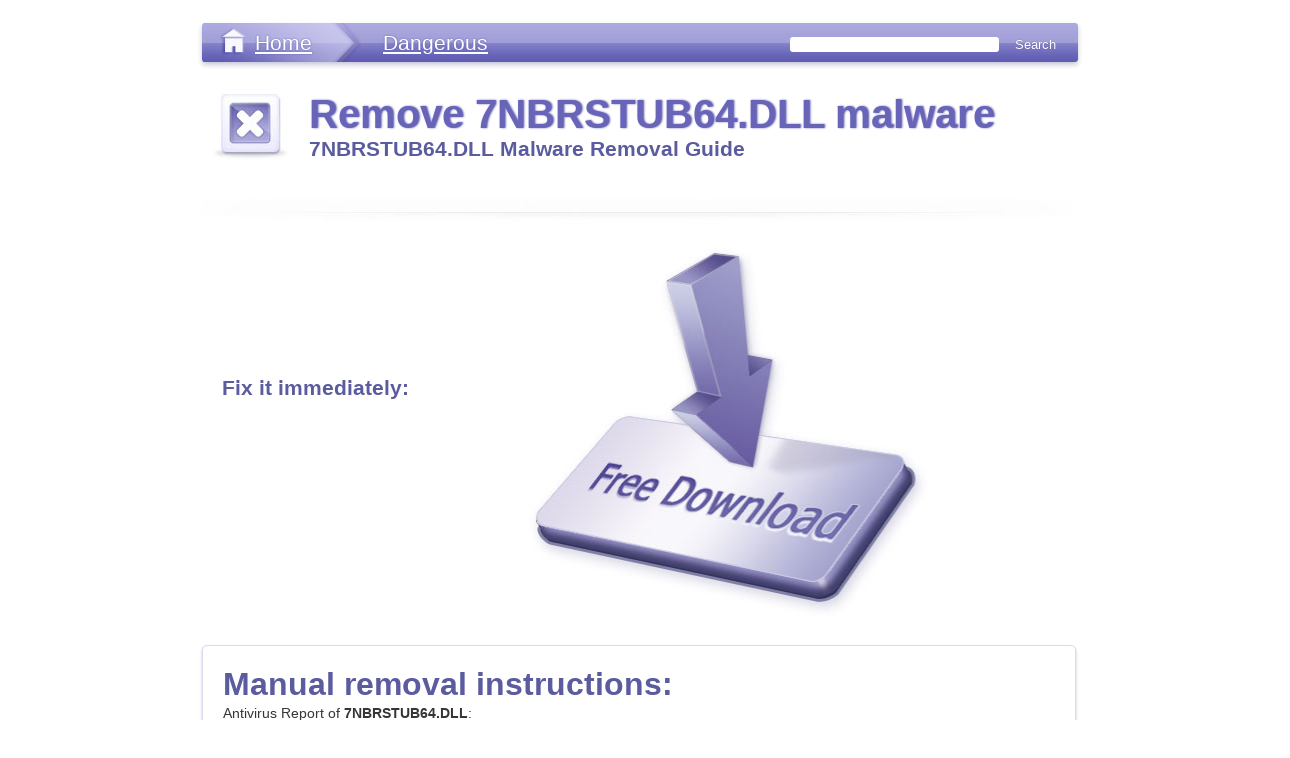

--- FILE ---
content_type: text/html
request_url: https://www.greatis.com/appdata/d/_/7nbrstub64.dll.htm
body_size: 4039
content:
<!-- @include start file="title.txt" lvar="|title|Remove 7NBRSTUB64.DLL malware|" -->
<!DOCTYPE html PUBLIC "-//W3C//DTD XHTML 1.0 Transitional//EN"
        "http://www.w3.org/TR/xhtml1/DTD/xhtml1-transitional.dtd">
<html xmlns="http://www.w3.org/1999/xhtml" xml:lang="en" lang="en">
<head>
<title>Remove 7NBRSTUB64.DLL malware</title>

 <link type="text/css" rel="stylesheet" href="/appdata/css/landing-style.css" media="screen and (min-device-width: 481px)" />
<link rel="alternate stylesheet" href="/appdata/css/style_print.css" title="style_print" type="text/css" />

<link type="text/css" rel="stylesheet" href="/appdata/css/iphone.css"  media="only screen and (max-device-width: 480px)"/>
<link rel="stylesheet" href="/appdata/css/style_print.css" media="only screen and (max-device-width: 320px)" />
<!-- new androids -->
<link rel="stylesheet" media="screen and (-webkit-device-pixel-ratio:0.75)" href="/appdata/css/iphone.css" />


        <!--[if IE]> 
        <link rel="stylesheet" type="text/css" href="/appdata/css/explorer-style.css" media="all" /> 

        <![endif]-->

<!-- ������� ��� iphone-->
<meta name="viewport" content="width=device-width" />

<!-- tell iPhone not to shrink mobile website -->
<meta name="viewport" content="width=320; initial-scale=1.0; maximum-scale=1.0; user-scalable=0;" />

<script type="text/javascript" src="/appdata/js/bt-style.js"></script>	
<!-- @include end -->
<meta name="description" content="What is 7NBRSTUB64.DLL? How to remove 7NBRSTUB64.DLL malware">
<!-- @include start file="@tops.txt"  lvar="|FILE_TYPE|Dangerous|TYPE_NAME|Dangerous|" -->
</head>

<body>
<div id="wrapper">
	 <!--Start header menu -->
		<div id="header">
			<div id="header-wrapper">
				<div class="spacer"></div>
         	  		 <div id="header-tree">
        					<ul>
        					<li class="back"><a href="/appdata/">Home</a></li>
        					<!--�������� ������ Dangerous-->
        					<li class="last"><a href="/appdata/Dangerous.html">Dangerous</a>
        					</li>
        					</ul>

                 			<div  id="inline-search">
                               	<!-- search form begin -->
                                <!-- Google CSE Search Box Begins  -->
                               
                                 <form action="http://www.greatis.com/searchresults.html" id="searchbox_006450847850393792644:l5-_u0xqcis">  <nobr>
                                 <input type="hidden" name="cx" value="006450847850393792644:l5-_u0xqcis" />
                                 <input type="hidden" name="cof" value="FORID:10" />  
                                 <input type="text" name="q" size="25" id="search-input" />  
                                 <input type="submit" name="sa" value="Search" id="search-but" /></nobr> </form>
                                <script type="text/javascript" src="http://www.google.com/coop/cse/brand?form=searchbox_006450847850393792644%3Al5-_u0xqcis&lang=en"></script>
                               
                               <!-- search form end -->
        					</div>
        			 </div> <!-- header-tree-->
			</div><!-- header-wrapper-->
		
		</div> <!-- header -->
	<!--End header menu -->	

<div id="wrap">
	<div div class="clearfix" id="main">
		<div id="page" class="inner layout-1col">
			<div id="content-page">
				
                  <div id="center-content-landing">
<!-- @include end -->
<!-- @include start file="header-icon.txt" lvar="|HEADER_TITLE|Remove 7NBRSTUB64.DLL malware|SUB-TITLE|7NBRSTUB64.DLL Malware Removal Guide|ICON|dangerous" -->
						<!-- ��������� c �������-->
				 					<div class="header-content">
										<div class="img-header-left"><img src="/appdata/images/dangerous.jpg" /> </div>
                    					<div class="text-header-right">
                          					<h1>Remove 7NBRSTUB64.DLL malware</h1>
                          					<h2>7NBRSTUB64.DLL Malware Removal Guide</h2>
                    					</div>
                   					</div>
						<!-- End ��������� � �������-->
						<div class="top-shadow"></div> <!-- ���� ����������� -->
<!-- @include end -->
<!-- @include start file="story.txt" -->
					
				</div><!-- center-content-landing -->
<!-- @include end -->
<!-- @include start file="download.txt" -->
				<!-- Start ���� Free dowload � ������� -->
				<div  class="content-dowload">
            			<div class="free-download-center">
						  <ul class="free-download-center">
 						  <li><h2><a href="/appdata/install_unhackme.html">Fix it immediately:</a></h2></li>
                                        <ul>
                                       
    					</div>
 <div class="button-download"><a href="/appdata/install_unhackme.html">Free Download</a></div>
				</div>
                <!-- end ���� Free dowload � ������� -->
				
<!-- @include end -->
<!-- @include start file="main-text.txt" -->
                <!-- Start ���� Manual removal instructions -->
		<div class="manuals">
			<div  class="content-manuals">
			      <!-- ��������� Manual removal instructions-->
				   <div class="text-left-header">   <h2>Manual removal instructions:</h2>  </div>
				  
				  <!-- Start ���� Manual removal instructions--> 
				   <div class="text-right">
                   <div class="inter-text-right">

<!-- @include end -->
Antivirus Report of <b>7NBRSTUB64.DLL</b>:
<table border=0 cellspacing=10 cellpadding=4>
<tr><td>7NBRSTUB64.DLL</td>
<td>Win32.Trojan.Falsesign.Dztc<BR></td></tr>
<tr><td>7NBRSTUB64.DLL</td><td>Dangerous</td>
<tr><td>7NBRSTUB64.DLL</td><td>High Risk</td></table>
<dt><a name="7nbrstub64.dll"><b></a>7nbrstub64.dll</b><dd>
We suggest you to remove 7NBRSTUB64.DLL from your computer as soon as possible.<BR>
7NBRSTUB64.DLL is known as: Win32.Trojan.Falsesign.Dztc<BR>
MD5 of 7NBRSTUB64.DLL = f04c0efeafa8302e5b52d13cb0916ed3<BR>
7NBRSTUB64.DLL size is 74312 bytes.<BR>
Full path on a computer: %PROGRAM FILES%\CRAZYFORCRAFTS_7N\BAR\1.BIN\7NBRSTUB64.DLL<BR>
Related Files:<BR>
%Program Files%\CrazyForCrafts_7n\bar\1.bin\7nbrmon64.exe<BR>
%Program Files%\CrazyForCrafts_7n\bar\1.bin\7nbrstub.dll<BR>
%Program Files%\CrazyForCrafts_7n\bar\1.bin\7nbrstub64.dll<BR>
%Program Files%\CrazyForCrafts_7n\bar\1.bin\7ndatact.dll<BR>
%Program Files%\CrazyForCrafts_7n\bar\1.bin\7ndlghk.dll
<p>
<p>
<!-- @include start file="main-text2.txt" lvar="|FILE-NAME|7NBRSTUB64.DLL|" -->
                              <p><a href="/appdata/install_unhackme.html"><u><b>Remove 7NBRSTUB64.DLL now!</b></u></a>
                              
                     </div><!--inter-text-right-->
				     </div><!--text-right-->
					 <!-- end ���� Manual removal instructions--> 
			</div>
		</div> <!-- manuals -->
           <!-- End ���� Manual removal instructions -->
		   
					 	<div class="text-box">
                                                        <div class="text-left-header">  <h2>Dmitry Sokolov:</h2>
                                                        <img src="/appdata/images/dima64.jpg">
                                                                </div>
                                                        <div class="text-right">
                                                                 <div class="inter-text-right">
                                        I created UnHackMe in 2006 to fix the problem that antivioruses did not fix: <b>detecting rootkits</b>.
                                        <p>Since that time I work every day to fix the issues that antiviruses cannot.
                                        <p>If your antivirus have not helped you solve the problem, you should <a href="http://www.unhackme.com">try UnHackMe</a>.
                                        <p>We are a small company and you can <a href="http://www.greatis.com/support">ask me directly</a>, if you have any questions.
                                        
                                        <h3>Testimonials</h3>
                                         You can read UnHackMe testimonials <a href="http://greatis.com/unhackme/testimonials.htm">here</a>.                      
         		 	 	 	 		 </div> <!-- inter-text-right -->
           						</div>  <!-- text-right -->
						
						 
     					</div> <!-- text-box -->
					 	<!-- end --> 
<!-- @include end -->
<!-- @include start file="footer.txt" -->
<!-- @include start file="footer.txt" -->
		   <!-- Start Comments -->
           <div class="comments-box"> 
		   <div class="comments-box-center">
                    <script>
                    var idcomments_acct = '7e41255388cdcb4e2866156c1d7bd64f';
                    var idcomments_post_id;
                    var idcomments_post_url;
                    </script>
                    <span id="IDCommentsPostTitle" style="display:none"></span>
                    <script type='text/javascript' src='http://www.intensedebate.com/js/genericCommentWrapperV2.js'></script>
           </div>
           </div>
           <!-- Start Comments -->     

		</div><!-- content-page -->

		</div> <!--inner layout-1col -->
	
	</div> <!-- main-->

</div> <!-- wrap-->

</div><!-- wrapper-->

 <!-- Start footer -->
<div id="footer">
<div id="footer-wrapper">
<div id="footer-inner">
    <div id="footer-nav">
    
                 <!--start Button style_print.css -->
                <div id="mobile">
		
 			 	<form name="printer" action="GET" >
                                  <input type="button" id="bt-print" value="Mobile Version" onClick="javascript:stylelist();">
				  <!-- end  Button style_print.css -->
		</div>	
            	 <!-- Start Button style_print.css --> 
            	<div id="dn-cola" class="column first">
                        <h3>Download for free</h3>
            		<ul>
                                <li><a href="http://www.unhackme.com">UnHackMe - Rootkit Killer</a></li>
            			<li><a href="http://www.regrun.com">RegRun Security Suite - powerful security suite</a></li>
                                <li><a href="http://www.greatis.com/security/reanimator.html">Reanimator - free malware remover</a></li>
                                <li><a href="http://www.bootracer.com">Improve Windows boot speed with BootRacer</a></li>
                        </ul>
                </div><!--/dn-cola-->
                <!-- end ������ ������� -->
                
                <!-- Start ������ ������� --> 
                <div id="dn-colb" class="column">
                        <h3>Links</h3>
                        <ul>
                                <li><a href="http://www.greatis.com/blog">Malware Removal Blog</a></li>             
                                <li><a href="http://www.regrunreanimator.com/newvirus">New Virus Blog</a></li>                       
                                <li><a href="http://www.averscanner.com/scan">Scan for Malware</a></li>                  
                                <li><a href="http://greatis.com/security/What%20is%20SPTD%23%23%23%23.sys.htm">Virus or not? <b>SPTD####.sys</b></a></li>
                                <li><a href="http://greatis.com/security/What%20is%20mc21.tmp%20mc22.tmp%20mc23.tmp.htm">What is mc21.tmp, mc22.tmp, mc23.tmp?</a></li>
            			
                     </ul>
            	</div>
            	<!-- end ������ ������� --> 
            	
            	<!-- Start ������ ������� --> 
            	<div id="dn-cold" class="column">
            		<h3>Select</h3>
            		<ul>
            		<li><a href="/appdata/Necessary.html">Necessary</a></li>
            			<li><a href="/appdata/Useless.html">Useless</a></li>
            			<li><a href="/appdata/At_your_option.html">At your option</a></li>
            			<li><a href="/appdata/Dangerous.html">Dangerous</a></li>
            			<li><a href="/appdata/rss.htm"><b>RSS Feed</b></a></li>
            		</ul>
            	</div><!--/dn-cold-->
            	<!-- end ������ ������� -->
    </div> <!--footer-nav -->
         <div class="copyright"> <p> Copyright � 1998-2018 Greatis Software</p></div>
	</div> 	 <!--footer-inner -->
</div> <!--footer-wrapper -->
		
</div> <!--footer -->
		

		
                <!-- insert before </body> -->
<!-- Default Statcounter code for Appdata
http://www.greatis.com/appdata -->
<script type="text/javascript">
var sc_project=6563878; 
var sc_invisible=1; 
var sc_security="8891bb0b"; 
</script>
<script type="text/javascript"
src="https://www.statcounter.com/counter/counter.js"
async></script>
<noscript><div class="statcounter"><a title="Web Analytics
Made Easy - StatCounter" href="http://statcounter.com/"
target="_blank"><img class="statcounter"
src="//c.statcounter.com/6563878/0/8891bb0b/1/" alt="Web
Analytics Made Easy - StatCounter"></a></div></noscript>
<!-- End of Statcounter Code -->

<!-- Global site tag (gtag.js) - Google Analytics -->
<script async src="https://www.googletagmanager.com/gtag/js?id=UA-106051-1"></script>
<script>
  window.dataLayer = window.dataLayer || [];
  function gtag(){dataLayer.push(arguments);}
  gtag('js', new Date());

  gtag('config', 'UA-106051-1');
</script>
                
				
		
</body>
</html>
<!-- @include end -->
<!-- @include end -->


--- FILE ---
content_type: text/css
request_url: https://www.greatis.com/appdata/css/landing-style.css
body_size: 3587
content:
* {
margin:0;
padding:0;
}

body {
padding:0;
margin:0; font-size: 100%; font-family: 'Helvetica Neue',  Helvetica, Arial, Verdana, sans-serif;  color: #363636;}

.spacer{clear:both;}

html, body, #wrapper {height: 100%;}
body > #wrapper  {height: auto; min-height: 100%;}
/* CLEAR FIX*/

#main {padding-bottom: 215px;}  /* этот размер должен быть такой же высоты как и footer */

#footer {position: relative;
margin-top: -215px; /* а здесь нужно указать отрицательное значение высоты подвала */
height: 215px;
clear:both;

}

.clearfix:after {content: ".";
display: block;
height: 0;
clear: both;
visibility: hidden;}
.clearfix {display: inline-block;}

/* Это блок для IE \*/
* html .clearfix { height: 1%;}
.clearfix {display: block;}
/* Конец блока для IE */
 *---------------------------------*/
 #wrapper {
    width: 100%;

 }



#header {
width:100%;
float: left;
    
    }



#header-wrapper{
    max-width: 876px;
    margin: 0 auto;}



#header-tree{
     background:  url(/appdata/images/header-tree.png) repeat-x;
     width: 100%;
     float:left;
     border-radius: 3px;
    box-shadow: #c9c8da 0px 3px 5px;
    margin: 7px 0px 0 0px;
    color: #918dd1;
 font-family:   Lucida Grande, sans-serif;
 font-weight: normal;
}


ul#header-tree  {
    float:left;
    margin: 0;
    padding: 0;
    list-style: none;
    height: 40px;

}
#header-tree ul li {
float:left;
display: inline;
}
#header-tree ul li a{
  margin-left: 1px;
    display: block;
    background:  url(/appdata/images/header-home.png) no-repeat;
    padding: 6px 50px 5px 52px;
    font-size: 1.3em;
    text-decoration: underline;
    color:#fff;
    text-shadow: #6461b6 0 0px 2px;
    -webkit-font-smoothing : antialiased;
            line-height: 1.38461em;

}



#header-tree ul li a:hover{
display: block;
 background: url(/appdata/images/header-home-hover.png) no-repeat;
    padding: 6px 50px 5px 52px;
    text-decoration: underline;

}



#header-tree li.last a {
    font-size: 1.3em;
    display: block;
    padding: 6px 50px 5px 20px;
    color:#fff;
    text-shadow: #6461b6 0 0px 2px;
    -webkit-font-smoothing : antialiased;
    line-height: 1.38461em;
    text-decoration: underline;
    background:  url(/appdata/images/header-tree.png) repeat-x ;

}

#header-tree li.last a:hover {
    font-size: 1.3em;
    display: block;
    padding: 6px 50px 5px 20px;
    color:#dddbfc;
    text-shadow: #6461b6 0 0px 2px;
    -webkit-font-smoothing : antialiased;
    line-height: 1.38461em;
    text-decoration: underline;
    background: none;
}

#inline-search {
    float: right;
    margin: 10px 10px 0 0;
    
}
#search-but {
    background:  none;
    color: #fff;
    text-shadow: #5b5091 0 0px 1px; 
    border: 0px;
    border-radius: 3px;
    font-size:0.8em;
    height: 23px;
    width: 65px;

}

#search-input  {
    border:0px;
  border-radius: 3px;
 /*  background: #fff url(../images/search_backg.gif) repeat-x top left;*/
}


/* footer */
#footer-wrapper{width:100%; margin:0 auto; }
#footer-inner{
     width: 100%; /* 876px  by ds*/
      margin:0 auto;
     padding: 40px 0 0 0;

}
#footer-inner p{
    color:#6d63b7;font-size:0.7em; font-weight: normal; text-align: center; padding: 5px 0 0 20px;
}

#footer-nav { font-size: 0.8em; width: 100%;   position: relative; float:left;  border-top: 1px solid #e0dcec;}
#footer-nav  .column { width: 200px !important; padding: 9px 0 0 74px; }
.column {
float: left;
}




#bt-print {
  background: url(/appdata/images/cell.png) no-repeat;
  background-position: top center;
  padding-top: 78px;
  border: 0;
  width:100px;
  height:90px;
  font-size: 10px;
  text-decoration: underline;
  color:#8260ce;

  }
#bt-print:hover {
  cursor:pointer;
  background: url(/appdata/images/cell-hover.png) no-repeat;
  background-position: top center;
  padding-top: 78px;
  border: 0;
  width:100px;
  height:90px;
  font-size: 10px;
  text-decoration: underline;
  color:#584890;

}

#mobile   {
  position: absolute;
  right: 20px;
  top:5px;
}


.column.first, .column.last {
margin-left: 0 !important;
}

#footer-nav h3 {
color: #6b578a;
margin: 0;
font-size: 1em;
line-height: 18px;
font-weight: bold;
}

#footer-nav ul {
margin-bottom: 0;
padding-bottom: 9px;
list-style: none outside;
}

#footer-nav ul {
display: block;
}

#footer-nav #dn-cola { width: 100px; }
#footer-nav #dn-colb { width: 100px; }
#footer-nav #dn-cold { width: 100px; }


.copyright {
    border-top: 1px solid #e0dcec;
    width: 100%;
    float: left;
    margin-top: 10px;
    padding: 5px;
}



/* END footer */

#wrap {
margin:0 auto;
/* width:935px; by ds */
}
#page{padding:0;}
/*#content{width:935px;}  by ds  width:935px; */
.inner{margin:0 auto;}
.layout-1col #content{float:none;}


a {
color:#8260ce;
text-decoration:none;
}
a:hover {
text-decoration:underline;
}








/* PAGE ************************************************************* */
#content-page{max-width:876px;
margin:0 auto;}


#inline-search {
    float: right;
    margin: 10px 10px 0 0;

}




/*download*/
#center-content-landing h1 {
    color: #6865b8;
    font-size: 2.5em;
    font-weight: 600;
    text-shadow: #6461b6 1px 0 2px;
    font-family: Lucida Grande, sans-serif;
}

#center-content-landing span {
  line-height: 2;
}

#center-content-landing strong {

  font-size: 0.8em;

}

#center-content-landing h2, .free-download-center h2, .text-left-header h2 {
    color: #5b5b9f;
    font-size: 1.3em;
    font-family: Lucida Grande, sans-serif;
    }



#center-content-landing h3 {
    color: #766dbe;
    font-size: 1.1em;
 font-weight: normal;
line-height: 2;
}

#center-content-landing p {

        font-weight: normal;
    line-height: 1.5;
}


#center-content-landing a {
color:#6e6ad3;
text-decoration:underline;
}

#center-content-landing a:hover {
text-decoration:underline;
 color:#4d4d85;
}


span.more {   white-space: nowrap; font-size: 0.9em; padding-right: 10px; background: url(/appdata/images/morearrow.gif) no-repeat 100% 50%; cursor: pointer; zoom: 1; }
a.block span.more{color:#8260ce;  line-height: 1.5; }
a.block{
    text-decoration: underline;
}



.more-r {
margin-top: 10px;
    text-align: right;
}
#center-content-landing {
    width: 100%;
    margin: 30px 0 0px 0;
    float: left;

}

.text-box {
    padding:0px 20px;
    width:95%;
    background: #fff;
}


.text-left-header {

  float: left;
  width: 100%;
}
/*  by ds Nov 20 2017*/
.text-left-header h2{
font-size: 2em;
}

.text-right {
  float: left;
  width: 65%;
  padding-bottom: 10px;
  font-size: 0.9em;
}



.img-box {
    float: right;
    width: 40%;

    text-align: center;

}

.inter-text-right {
   line-height: 1.5;
   padding-right: 0px;
   word-wrap: break-word;
}




.manuals a.free30  {
  font-size: 1.5em;
  font-weight: bold;
  line-height: 2;
  letter-spacing: 1px;
}

.manuals h3.ben {
  font-weight: bold;
  font-size: 1.2em;
 color: #4e487c;
 line-height: 1.5;
}


.sing {
clear: both;
  margin-bottom: 10px;
  border-bottom: 2px solid #dbdaec;
  padding: 20px;

}

img.sing {
  margin: 0;
  border: 0;
}

p.sign-txt{
  display: none;
}

.sp-nav {
  padding: 10px 0;
  font-size: 0.9em;
   font-weight: bold;
  letter-spacing: 3px;
}

.history-text-right {
  margin-bottom: 20px;
  text-align: justify;
}

.history-text-right p {
  padding-bottom: 5px;

}



.content-manuals {
    margin:  0px  0 40px 0px;
    float: left;
    width: 95%;
    background: #fff;
    border: 1px solid #dbdaec;
    border-radius: 5px;
    box-shadow: #c9c8da 0 2px 3px;
    overflow:hidden;
    padding: 20px 20px 10px 20px;
    }

#column-content ul {
    list-style: none;
}
#column-content ul li {
display: inline;
    width:40%;
    float: left;
    margin: 0 10px 10px 0;
    padding: 20px;
}

#column-content ul li.last {
display: inline;
    width:40%;
    float: right;
    margin: 0 0 10px 0;
    padding: 20px;
}

/* --> */
.reg {
    margin: 10px 0 10px 10px;
}








/* Landing page */
.header-content {
 padding:0 0 0 10px;
 width: 100%;
}


/*.header-content img{
  float: left;
  border: 0px;
  padding:0 17px 0 0;
} */
.text-header-right {
  float: left;
  width: 88%;
  padding-bottom:0px ;
}
.img-header-left {
  float: left;
  margin-right: 20px;
  height: 75px;
}

 .text-header-files {
  float: left;
  width: 70%;
  padding-bottom:0px ;
}
.coll-left  {
  float:left;
  width: 40%;
}

.coll-right  {
  float:right;
  width: 45%;
  margin-righ: 20px;
}

.box-files {
 clear: both;
  float: left;
   padding: 20px 0;
}


#center-content-landing p.fix {
  font-size: 1.8em;
   color: #6865b8;
  text-shadow: #6461b6 1px 0 1px;

}


.free-download-center {
   margin-left: 20px;
      width:90%;
}

.free-download-center a{
   text-decoration: none;
}
.free-download-center ul {
list-style: none;
margin: 0;
padding: 0;
}
.free-download-center ul li a {
 color: #5b5b9f;
 font-weight: 600;
 text-decoration: none;
 background:url(/appdata/images/bt-downloadfree.jpg) no-repeat;
 display:block;
 height:393px;
 background-position: right top;
 line-height: 15;

}


.free-download-center ul li a:hover {

 text-decoration: underline;
 background-position: right bottom;
}


/* buy-now-center */
.buy-now-center {
   margin-left: 20px;
      width:90%;

}

.buy-now-center a{
   text-decoration: none;
}
.buy-now-center ul {
list-style: none;
margin: 0;
padding: 0;
}
.buy-now-center ul li a {
 color: #5b5b9f;
 font-weight: 600;
 text-decoration: none;
 background:url(/appdata/images/bt-buy-now.jpg) no-repeat;
 display:block;
 height:393px;
 background-position: right top;
 line-height: 15;

}


.buy-now-center ul li a:hover {

 text-decoration: underline;
 background-position: right bottom;
}
/* end buy-now-center */

.button-download {
  display: none;
}
.button-buy {
  display: none;
}

.content-dowload {
  float: left;
  width: 100%;
  position: relative;
  margin-bottom: 20px;
}



.top-shadow {
  z-index:0;
float:left;
 min-height: 45px;
 width: 100%;
 margin-top: 20px;
 padding-top:0px;
 text-align: center;
 background: url(/appdata/images/shadow-top.jpg) no-repeat top center;
  -webkit-transform: translateZ(0); }


.comments-box {
  float: left;
  width:  100%;

}

.comments-box-center {
  margin: 0 auto;
 /* width: 800px; by ds */
}


#idc-container div.idc-text_noresize, #idc-container textarea.idc-text_noresize {
background: white url(//s.intensedebate.com/themes/universal/images/idc-grey-0926.png) no-repeat -713px -121px;
border: 1px solid #dbdaec;
border-top: 1px solid #dbdaec;
color: #dbdaec;
float: left;
height: 100px!important;
padding: 3px;
margin: 0 0 4px;
font: normal 12px/1.3em Helvetica,Arial,sans-serif;
font: normal 12px/1.3em Helvetica,Arial,sans-serif;
width: 97.8%;
-moz-border-radius: 4px;
-khtml-border-radius: 4px;
-webkit-border-radius: 4px;
border-radius: 4px;
}

#idc-container .idc-message {
background: url(//s.intensedebate.com/themes/universal/images/idc-bg-1223.png) repeat-x 0 -700px;
clear: both;
float: left;
margin: .5em 0;
padding: 1% 1.5%;
width: 97%;
-moz-border-radius: 4px;
-khtml-border-radius: 4px;
-webkit-border-radius: 4px;
border-radius: 4px;
}


.spacer{
  padding:8px 8px 8px 8px;

}

.sidebar{
    padding:40px 30px 0 0;
    padding:4rem 3rem 0 0;
}


.sidebar a {
        color: #007aff;
}
.sidebar ol {
        padding-left:10px; 

}

.sidebar .widget {
        margin-bottom: 50px;
        margin-bottom: 5rem; 
}

.sidebar .widget li {
        padding-bottom: 10px;
        padding-bottom: 1rem;
        margin-bottom: 10px;
        margin-bottom: 1rem; 
        border-bottom: solid 1px #efefef;
}

.sidebar .widget ul {
        margin: 0;
        padding-left:0; 
        list-style: none outside none;
}

/* Added by DS Nov 20 2017 */
.appitem { 
/* Nov 16 2017 by DS */
  background-color: #ffffff; /*#9c99d6;*/ /* ffc107 */
  padding:16px 16px 16px 16px;
  color: #5b5b9f;  /* #fbfbfb; */
 /* border-radius: 8px; */
/*  box-shadow: 0 2px 2px 0 rgba(0,0,0,0.16); */
  box-shadow: 0 2px 2px 0 rgba(0, 0, 0, 0.14), 0 1px 5px 0 rgba(0, 0, 0, 0.12), 0 3px 1px -2px rgba(0, 0, 0, 0.2);  
  transition: box-shadow 200ms cubic-bezier(0.4, 0.0, 0.2, 1);
  margin: 4px 6px;
}

.appitem:hover {
  box-shadow: 0 5px 7px 0 rgba(0,0,0,0.25);
  transition: box-shadow 200ms cubic-bezier(0.4, 0.0, 0.2, 1);

}
#center-content-landing .appitem a { 
 /*color: #eaee73; */
 text-decoration: none;

}

#center-content-landing .appitem a:hover {
 text-decoration:underline;
 /* color:#eaee73; */
}

.appitem::after {
  content: '';
  position: absolute;
  z-index: -1;
  width: 100%;
  height: 100%;
  opacity: 0;
  border-radius: 5px;
  box-shadow: 0 5px 15px rgba(0,0,0,0.3);
  transition: opacity 0.3s ease-in-out;
}

.text-full {
  float: left;
  width: 100%;
  padding: 10px;
  font-size: 0.9em;
  max-width: 800px;
}


.brightline { 
/* Nov 16 2017 by DS */
  background-color: #ffffff; /* ffc107 */
/*  padding:8px 8px 8px 8px;
  color: #ff1408; 
  text-decoration:underline; */
  
}

box {
  position: relative;
  display: inline-block;
  width: 100px;
  height: 100px;
  border-radius: 5px;
  background-color: #fff;
  box-shadow: 0 1px 2px rgba(0,0,0,0.15);
  transition: all 0.3s ease-in-out;
}


.box::after {
  content: '';
  position: absolute;
  z-index: -1;
  width: 100%;
  height: 100%;
  opacity: 0;
  border-radius: 5px;
  box-shadow: 0 5px 15px rgba(0,0,0,0.3);
  transition: opacity 0.3s ease-in-out;
}
